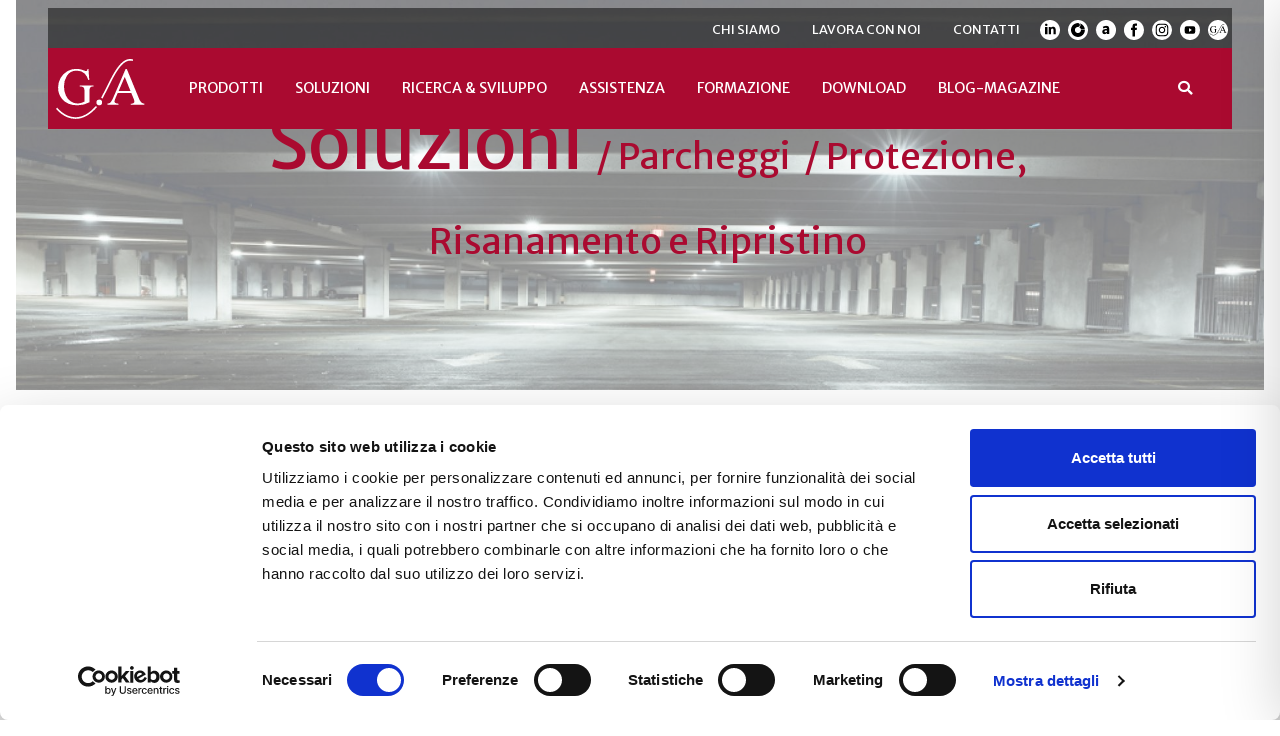

--- FILE ---
content_type: text/css
request_url: https://www.gageneral.com/wp-content/themes/gageneral_2025/style.css
body_size: -11
content:
/*
 * Theme Name: GaGeneral Theme - v2025
 * Description: GaGeneral Website Template
 * Author: Carlo Zannolli / citycenter.it
*/


--- FILE ---
content_type: text/javascript
request_url: https://www.gageneral.com/wp-content/themes/gageneral_2025/citycenter/mailchimp/newsletter.js?ver=6.9
body_size: 551
content:
;(function($, window, undefined) {

"use strict";

jQuery(document).ready(function ($) {
	// NEWSLETTER
	$('.subscribe-submit').click(function (e){
	    $('#newsletterform #emailErr').hide();
	    $('#newsletterform #countryErr').hide();
	    $('#newsletterform #privacyErr').hide();
	    $('#newsletterform #thanksnewsletter').hide();
	    $('#newsletterform #errornewsletter').hide();

	    e.preventDefault();
	    var form = $(this).closest('form');
	    var formElements = form.find('*');

	    var count_errors = 0;

	    formElements.each(function(index, el) {
	        $(this).removeClass('error');
	        if (el.type == 'text' || el.type == 'checkbox' || el.type == 'textarea' || el.type == 'select-one' || el.type == 'email') {
	            if ($(el).attr('rel') == 'required' && $(el).val() == '') {
	                $(this).addClass('error');
	                count_errors++;
	            }

	            if ($(el).attr('rel') == 'required_email') {
	                if (!$(el).val().match(/^([a-zA-Z0-9_\.\-])+\@(([a-zA-Z0-9\-])+\.)+([a-zA-Z0-9]{2,4})$/) || $(el).val() == '') {

	                    $('#newsletterform #emailErr').show();
	                    count_errors++;
	                }
	            }

	            if ($(el).attr('rel') == 'required_privacy') {
	                if (!el.checked) {
	                    $('#newsletterform #privacyErr').show();
	                    count_errors++;
	                }
	            }

	            if ($(el).attr('rel') == 'required_country' && $(el).val() == '') {
	                $('#countryErr').show();
	                count_errors++;
	            }
	        }
	    });

	    var formData = new FormData(form[0]);
	    if (count_errors == 0) {
	        $.ajax({
	            type: "POST",
	            url: theme.templateUrl + '/citycenter/mailchimp/newsletter.php',
	            dataType: 'json',
	            cache: false,
	            data: formData,
	            async: false,
	            contentType: false,
	            processData: false,
	            complete: function(data) {
	                if (data.responseText == '1') {
	                    $('#newsletterform .hide-on-confirm').hide();
	                    $('#newsletterform #thanksnewsletter').show();
	                } else {
	                    $('#newsletterform #errornewsletter').show();
	                }
	            }
	        });
	    }

	    return false;
	});
  });

})(jQuery, window);

--- FILE ---
content_type: application/x-javascript
request_url: https://consentcdn.cookiebot.com/consentconfig/629ac4ce-c388-4b2a-b503-74ad12ca2faf/gageneral.com/configuration.js
body_size: 253
content:
CookieConsent.configuration.tags.push({id:185352627,type:"script",tagID:"",innerHash:"",outerHash:"",tagHash:"8456224514199",url:"https://consent.cookiebot.com/uc.js",resolvedUrl:"https://consent.cookiebot.com/uc.js",cat:[1]});CookieConsent.configuration.tags.push({id:185352629,type:"script",tagID:"",innerHash:"",outerHash:"",tagHash:"10151093670489",url:"https://www.googletagmanager.com/gtag/js?id=G-MJ3GMJZVEN",resolvedUrl:"https://www.googletagmanager.com/gtag/js?id=G-MJ3GMJZVEN",cat:[4]});CookieConsent.configuration.tags.push({id:185352630,type:"script",tagID:"",innerHash:"",outerHash:"",tagHash:"9175924606933",url:"https://static.elfsight.com/platform/platform.js",resolvedUrl:"https://static.elfsight.com/platform/platform.js",cat:[1]});CookieConsent.configuration.tags.push({id:185352633,type:"script",tagID:"",innerHash:"",outerHash:"",tagHash:"7239054746772",url:"https://www.gageneral.com/wp-content/plugins/sitepress-multilingual-cms/res/js/cookies/language-cookie.js?ver=486900",resolvedUrl:"https://www.gageneral.com/wp-content/plugins/sitepress-multilingual-cms/res/js/cookies/language-cookie.js?ver=486900",cat:[2]});CookieConsent.configuration.tags.push({id:185352634,type:"script",tagID:"",innerHash:"",outerHash:"",tagHash:"11422997464509",url:"https://www.gageneral.com/wp-content/plugins/accessibility-plugin-onetap-pro/assets/js/script.min.js?ver=6.11.0",resolvedUrl:"https://www.gageneral.com/wp-content/plugins/accessibility-plugin-onetap-pro/assets/js/script.min.js?ver=6.11.0",cat:[5]});

--- FILE ---
content_type: image/svg+xml
request_url: https://www.gageneral.com/wp-content/uploads/2019/08/Icona_Ancoraggi.svg
body_size: 1331
content:
<?xml version="1.0" encoding="utf-8"?>
<!-- Generator: Adobe Illustrator 16.0.4, SVG Export Plug-In . SVG Version: 6.00 Build 0)  -->
<!DOCTYPE svg PUBLIC "-//W3C//DTD SVG 1.1//EN" "http://www.w3.org/Graphics/SVG/1.1/DTD/svg11.dtd">
<svg version="1.1" id="Livello_1" xmlns="http://www.w3.org/2000/svg" xmlns:xlink="http://www.w3.org/1999/xlink" x="0px" y="0px"
	 width="100px" height="100px" viewBox="0 0 100 100" enable-background="new 0 0 100 100" xml:space="preserve">
<g>
	<g>
		<path fill="#A02842" d="M93.459,92.723l-6.168-27.332c-0.293-1.297-1.617-2.357-2.943-2.357h-5.502
			c0.917-1.338,1.455-2.957,1.455-4.705c0-4.6-3.721-8.328-8.312-8.328s-8.311,3.729-8.311,8.328c0,1.748,0.538,3.367,1.455,4.705
			h-5.503c-1.325,0-2.649,1.061-2.942,2.357L50.52,92.723c-0.293,1.295,0.554,2.355,1.879,2.355H91.58
			C92.906,95.078,93.752,94.018,93.459,92.723z M68.321,86.533c-0.06-0.088-0.139-0.229-0.237-0.422
			c-0.029-0.055-0.064-0.123-0.109-0.207c-0.043-0.082-0.101-0.184-0.172-0.305c-0.411-0.744-0.861-1.506-1.348-2.287
			s-0.946-1.486-1.381-2.115l-1.292,1.463v3.873h-2.62V73.965h2.62v5.564l4.407-5.564h2.884l-4.235,5.318
			c0.363,0.539,0.962,1.494,1.797,2.869c0.836,1.373,1.525,2.531,2.069,3.473l0.534,0.908H68.321z M67.295,58.328
			c0-2.594,2.105-4.705,4.694-4.705s4.694,2.111,4.694,4.705c0,2.596-2.105,4.705-4.694,4.705S67.295,60.924,67.295,58.328z
			 M82.817,85.67c-0.11,0-0.229,0.02-0.355,0.059c-0.126,0.037-0.302,0.096-0.527,0.174c-0.555,0.193-1.098,0.348-1.627,0.465
			c-0.53,0.115-1.191,0.174-1.982,0.174c-1.253,0-2.329-0.254-3.23-0.766c-0.9-0.51-1.585-1.234-2.056-2.17
			c-0.469-0.938-0.703-2.033-0.703-3.293c0-1.424,0.271-2.611,0.811-3.562c0.541-0.949,1.282-1.652,2.222-2.109
			s2.013-0.684,3.221-0.684c0.638,0,1.149,0.027,1.532,0.082c0.386,0.055,0.806,0.137,1.263,0.248
			c0.28,0.07,0.529,0.127,0.748,0.164l-0.082,2.256c-0.462-0.221-0.941-0.387-1.44-0.5c-0.501-0.113-1.171-0.17-2.012-0.17
			c-0.725,0-1.354,0.162-1.883,0.486c-0.529,0.322-0.938,0.789-1.225,1.395c-0.285,0.607-0.428,1.334-0.428,2.18
			c0,0.844,0.115,1.6,0.346,2.266s0.582,1.193,1.055,1.582c0.473,0.387,1.061,0.58,1.764,0.58c0.84,0,1.542-0.104,2.102-0.312
			v-2.568h-1.921v-2.008h4.41V85.67z"/>
	</g>
</g>
<path fill="#A02842" d="M26.338,35.424l-9.999,9.998h8.326l9.997-9.998H26.338z M50.723,35.424l-9.999,9.998h8.327l9.997-9.998
	H50.723z M38.529,35.424l-9.998,9.998h8.327l9.997-9.998H38.529z M62.916,35.424l-9.999,9.998h8.326l9.997-9.998H62.916z
	 M12.026,35.424v9.998h0.446l9.997-9.998H12.026z M75.107,35.424l-9.998,9.998h8.326l9.997-9.998H75.107z M99.494,35.424
	l-9.999,9.998h10.506v-9.998H99.494z M87.301,35.424l-9.999,9.998h8.326l9.998-9.998H87.301z"/>
<rect x="70.489" y="40.423" fill="#A02842" width="3" height="13.2"/>
<path fill="#A02842" d="M0,100h9V81H0V100z M9,41H0v18h9V41z M11,100h32.692V81H11V100z M9,0H0v19h9V0z M0,79h43.692V61H0V79z M11,0
	v19h32.692V0H11z M0,39h9.026v-6.498h34.666V21H0V39z M11,59h32.692V48.5H11V59z"/>
</svg>


--- FILE ---
content_type: image/svg+xml
request_url: https://www.gageneral.com/wp-content/uploads/2019/07/Icona_Ripristino.svg
body_size: 1101
content:
<?xml version="1.0" encoding="utf-8"?>
<!-- Generator: Adobe Illustrator 16.0.4, SVG Export Plug-In . SVG Version: 6.00 Build 0)  -->
<!DOCTYPE svg PUBLIC "-//W3C//DTD SVG 1.1//EN" "http://www.w3.org/Graphics/SVG/1.1/DTD/svg11.dtd">
<svg version="1.1" id="Livello_1" xmlns="http://www.w3.org/2000/svg" xmlns:xlink="http://www.w3.org/1999/xlink" x="0px" y="0px"
	 width="100px" height="100px" viewBox="0 0 100 100" enable-background="new 0 0 100 100" xml:space="preserve">
<path fill="#A02842" d="M9.581,80.734l5.015-4.325l-5.015-4.965V80.734z M20.332,89.521h7.507l-4.012-3.972L20.332,89.521z
	 M58.045,42.77c-0.208-0.306-0.603-0.461-1.176-0.461c-0.592,0-1.338,0.174-2.155,0.504l-44.65,18.004
	c-1.634,0.659-2.678,1.726-2.938,3.003c-0.261,1.276,0.283,2.66,1.53,3.896l7.457,7.383l2.467-2.126l1.415-1.22l1.325,1.313
	l2.231,2.208l9.193-9.102l1.421,1.407l-9.195,9.103l3.558,3.521l-1.231,1.4l-2.147,2.44l7.459,7.385
	c1.043,1.032,2.183,1.578,3.297,1.578c1.556,0,2.893-1.083,3.67-2.97L57.762,45.83C58.319,44.474,58.426,43.33,58.045,42.77z
	 M19.899,74.473L1.758,90.118l0.002,0.001c-0.02,0.021-0.039,0.033-0.057,0.053c-2.271,2.25-2.271,5.895,0.002,8.142
	C2.841,99.438,4.329,100,5.816,100s2.975-0.562,4.11-1.686c0.019-0.019,0.031-0.04,0.052-0.057l0.002,0.004l15.801-17.964
	L19.899,74.473z M100,23.22v-3.979H80.474V0h-4.019v19.242H51.777V0h-4.019v19.242H33.261c-0.185-0.273-0.373-0.552-0.571-0.84
	c-2.555-3.721-3.51-2.765-9.608-1.786V0h-4.02v17.13c-3.403,0.312-6.777,0.311-9.48,0.211v41.523L53.956,40.97
	c2.622-1.057,4.764-0.772,5.757,0.689c0.55,0.81,0.979,2.32-0.091,4.92l-17.666,42.94h47.998v-12.81
	c-0.657-0.447-1.378-0.895-2.176-1.317c-3.517-1.86-3.183-1.952-6.698-3.444c-0.224-0.096-0.425-0.186-0.606-0.274V51.632H100
	v-3.979H80.474V23.22H100z M47.759,27.406c-2.319-0.498-4.488-0.853-6.027-1.206c-2.639-0.606-4.212-1.588-5.526-2.98h11.554V27.406
	z M76.455,56.421c-0.689-1.194-1.457-2.481-2.24-4.03c-0.142-0.279-0.28-0.526-0.421-0.759h2.661V56.421z M76.455,47.653H64.82
	c-0.161-0.08-0.317-0.149-0.484-0.24c-5.189-2.818-2.177-6.631-4.019-12.765c-0.956-3.185-4.578-5.027-8.54-6.226V23.22h24.678
	V47.653z"/>
</svg>


--- FILE ---
content_type: text/javascript
request_url: https://www.gageneral.com/wp-content/themes/gageneral_2025/assets/js/jquery.tm.swipe.js?ver=6.9
body_size: 741
content:
/**
*	Swipe Plugin
*	Version: 1.0
*	URL: @ThemeMountain
*	Description: Touch Swipe for Mobile Devices
*	Requires: jQuery 1.10+
*	Author: ThemeMountain
*	Copyright: Copyright 2014 ThemeMountain
*	License: MIT (http://www.opensource.org/licenses/mit-license.php)
*/

;(function ($) {

	'use strict';

	$.fn.swipeIt = function ( options ) {
		
		// Defaults
		var settings = $.extend({
				swipeThreshold: 40,				// Amount to be swiped in px before action occurrs
				scrollThreshold: 10, 
				draggable: false,				// Whether element should be draggable before release
				preventTouchOn: '',				// Class or id that should not receive touch
				onSwipeMove: null,				// Callback: when user is moving
				onSwipeEnd: null				// Callback: when swipe has been completed
			}, options );
		
		// Startup
		var el = this;
		var xStart = 0;
		var xEnd = 0;
		var threshold = settings.swipeThreshold; 
		var hasTouch = 'ontouchend' in document;
		var touchStart = hasTouch ? 'touchstart': 'pointerdown';
		var touchMove = hasTouch ? 'touchmove': 'pointermove';
		var touchStop = hasTouch ? 'touchend': 'pointermove';
		
		// Start
		var swipeStart = function( event ){
			event.stopPropagation();
			xStart = event.originalEvent.touches ? event.originalEvent.touches[0].pageX : event;
			el.on( touchMove, swipeMove );
		};

		// Move
		var swipeMove = function( event ){
			if( !$( event.target ).closest( settings.preventTouchOn ).length || settings.preventTouchOn === '' ){
				xEnd = event.originalEvent.touches ? event.originalEvent.touches[0].pageX : event;
				if( Math.abs( xStart - xEnd ) > settings.scrollThreshold ) event.preventDefault();
				if( settings.draggable ){
					var position;
					position = -( xStart - xEnd );
					settings.onSwipeMove( position );
				}
				if( xEnd === xStart ) return false;
				el.on( touchStop, swipeEnd );
			}
		};

		// End
		var swipeEnd = function(){
			var direction;
			if ( Math.abs( xEnd - xStart ) > threshold ) {
				if( xEnd > xStart ){
					direction = 'left';
				}else{
					direction = 'right';
				}
				settings.onSwipeEnd( direction );
			}
			el.off( touchMove, swipeMove );
			el.off( touchStop, swipeEnd );
		};
		
		el.on( touchStart, swipeStart) ;
		return this;
	};
})( jQuery );

--- FILE ---
content_type: image/svg+xml
request_url: https://www.gageneral.com/wp-content/uploads/2018/09/logoGA.svg
body_size: 900
content:
<svg id="Livello_1" data-name="Livello 1" xmlns="http://www.w3.org/2000/svg" xmlns:xlink="http://www.w3.org/1999/xlink" viewBox="0 0 74.31 50"><defs><style>.cls-1{fill:none;}.cls-2{clip-path:url(#clip-path);}.cls-3{fill:#fff;}</style><clipPath id="clip-path" transform="translate(-23 -18.89)"><rect class="cls-1" x="23" y="18.89" width="74.31" height="50"/></clipPath></defs><title>logo</title><g class="cls-2"><path class="cls-3" d="M87.85,51.48a8.47,8.47,0,0,1,.85,3,1.47,1.47,0,0,1-.61,1.19,4.47,4.47,0,0,1-2.36.57V57l11.58,0v-.83a4.52,4.52,0,0,1-2.78-1,10.87,10.87,0,0,1-2.22-3.77l-10-24.24h-.93L71,51.11a13,13,0,0,1-2.44,4.2,4.8,4.8,0,0,1-2.36.84V57h9.22v-.82a5.53,5.53,0,0,1-2.74-.66A1.45,1.45,0,0,1,72,54.35a7.15,7.15,0,0,1,.74-2.52l2-4.61,11.32,0Zm-12.34-5.9L80.62,33.8l4.81,11.79Z" transform="translate(-23 -18.89)"/><path class="cls-3" d="M50.21,27.16l.67,9.22h-.83a12.49,12.49,0,0,0-2.91-5.19,9.06,9.06,0,0,0-6.62-2.53A9.41,9.41,0,0,0,32.11,33a15.73,15.73,0,0,0-2.42,8.8,17.48,17.48,0,0,0,1.59,7.58,11.24,11.24,0,0,0,4.21,5A10.18,10.18,0,0,0,40.84,56a11.92,11.92,0,0,0,3.12-.4,12.24,12.24,0,0,0,2.9-1.17V46.21a7.68,7.68,0,0,0-.33-2.92,2.35,2.35,0,0,0-1-1.06A6,6,0,0,0,43,41.87V41l11.35,0v.83h-.56A2.5,2.5,0,0,0,51.45,43a7.52,7.52,0,0,0-.45,3.2L51,55a20.32,20.32,0,0,1-10.2,2.53q-8.43,0-12.79-5.43a14.45,14.45,0,0,1-3.26-9.35A16.38,16.38,0,0,1,32.61,29a14.75,14.75,0,0,1,7.55-1.86,14.84,14.84,0,0,1,2.88.27,26,26,0,0,1,3.68,1.15,6,6,0,0,0,1.61.45.87.87,0,0,0,.7-.37,3,3,0,0,0,.36-1.48Z" transform="translate(-23 -18.89)"/><path class="cls-3" d="M61.64,55.16a2.37,2.37,0,1,1-2.37-2.38,2.37,2.37,0,0,1,2.37,2.38" transform="translate(-23 -18.89)"/><path class="cls-3" d="M39.06,67.51c-8.85-.2-14.91-7.86-15-7.94L23,60.42c.26.33,6.51,8.25,16,8.46h.4c6.21,0,12.28-3.34,18.07-9.93a4.27,4.27,0,0,1-1.14-.78c-5.6,6.32-11.42,9.47-17.29,9.33M65.4,42.27c-1.51,3-3.05,6.1-4.63,9a4.33,4.33,0,0,1,1.19.7c1.59-2.9,3.14-6,4.66-9C72.72,30.69,79,18.07,87.25,20.6l.4-1.31c-9.33-2.86-15.9,10.27-22.25,23" transform="translate(-23 -18.89)"/></g></svg>

--- FILE ---
content_type: text/javascript
request_url: https://www.gageneral.com/wp-content/themes/gageneral_2025/citycenter/mailchimp/newsletter.js?ver=6.9
body_size: 551
content:
;(function($, window, undefined) {

"use strict";

jQuery(document).ready(function ($) {
	// NEWSLETTER
	$('.subscribe-submit').click(function (e){
	    $('#newsletterform #emailErr').hide();
	    $('#newsletterform #countryErr').hide();
	    $('#newsletterform #privacyErr').hide();
	    $('#newsletterform #thanksnewsletter').hide();
	    $('#newsletterform #errornewsletter').hide();

	    e.preventDefault();
	    var form = $(this).closest('form');
	    var formElements = form.find('*');

	    var count_errors = 0;

	    formElements.each(function(index, el) {
	        $(this).removeClass('error');
	        if (el.type == 'text' || el.type == 'checkbox' || el.type == 'textarea' || el.type == 'select-one' || el.type == 'email') {
	            if ($(el).attr('rel') == 'required' && $(el).val() == '') {
	                $(this).addClass('error');
	                count_errors++;
	            }

	            if ($(el).attr('rel') == 'required_email') {
	                if (!$(el).val().match(/^([a-zA-Z0-9_\.\-])+\@(([a-zA-Z0-9\-])+\.)+([a-zA-Z0-9]{2,4})$/) || $(el).val() == '') {

	                    $('#newsletterform #emailErr').show();
	                    count_errors++;
	                }
	            }

	            if ($(el).attr('rel') == 'required_privacy') {
	                if (!el.checked) {
	                    $('#newsletterform #privacyErr').show();
	                    count_errors++;
	                }
	            }

	            if ($(el).attr('rel') == 'required_country' && $(el).val() == '') {
	                $('#countryErr').show();
	                count_errors++;
	            }
	        }
	    });

	    var formData = new FormData(form[0]);
	    if (count_errors == 0) {
	        $.ajax({
	            type: "POST",
	            url: theme.templateUrl + '/citycenter/mailchimp/newsletter.php',
	            dataType: 'json',
	            cache: false,
	            data: formData,
	            async: false,
	            contentType: false,
	            processData: false,
	            complete: function(data) {
	                if (data.responseText == '1') {
	                    $('#newsletterform .hide-on-confirm').hide();
	                    $('#newsletterform #thanksnewsletter').show();
	                } else {
	                    $('#newsletterform #errornewsletter').show();
	                }
	            }
	        });
	    }

	    return false;
	});
  });

})(jQuery, window);

--- FILE ---
content_type: text/javascript
request_url: https://www.gageneral.com/wp-content/themes/gageneral_2025/citycenter/form/form.min.js?ver=6.9
body_size: 333
content:
(function($,window,undefined){"use strict";jQuery(document).ready(function($){$('.form-citycenter').on('submit',function(e){e.preventDefault();var form=$(this);var formElements=form.find('*');var count_errors=0;formElements.each(function(index,el){$(this).removeClass('error');if(el.type=='text'||el.type=='checkbox'||el.type=='textarea'||el.type=='select-one'||el.type=='email'){if($(el).attr('rel')=='required_privacy'){if(!el.checked){$('.form-citycenter #privacyErr').show();count_errors++}}}});var formData=new FormData(form[0]);if(count_errors==0){$.ajax({type:"POST",url:theme.templateUrl+'/citycenter/form/form.php',dataType:'json',cache:!1,data:formData,async:!0,contentType:!1,processData:!1,success:function(data){form.html("<p>"+data.msg+"</p>")}})}
return!1})})})(jQuery,window)

--- FILE ---
content_type: image/svg+xml
request_url: https://www.gageneral.com/wp-content/uploads/2024/08/GA_icona_Edilportale.svg
body_size: 362
content:
<?xml version="1.0" encoding="UTF-8"?>
<svg id="Livello_1" data-name="Livello 1" xmlns="http://www.w3.org/2000/svg" viewBox="0 0 60 60">
  <defs>
    <style>
      .cls-1 {
        fill: #000;
      }

      .cls-1, .cls-2 {
        stroke-width: 0px;
      }

      .cls-2 {
        fill: #fff;
      }
    </style>
  </defs>
  <path class="cls-2" d="M30,60c16.57,0,30-13.43,30-30S46.57,0,30,0,0,13.43,0,30s13.43,30,30,30"/>
  <g>
    <path class="cls-1" d="M37.5,14.99c0,2.86-1.58,5.36-3.91,6.68,2.65,1.2,4.63,3.61,5.21,6.53h11.82c-.75-8.71-6.87-15.91-15.04-18.26,1.19,1.35,1.91,3.12,1.91,5.05Z"/>
    <path class="cls-1" d="M29.84,39.15c-5.04,0-9.15-4.1-9.15-9.15s4.1-9.15,9.15-9.15c3.24,0,5.86-2.63,5.86-5.86s-2.63-5.86-5.86-5.86c-11.51,0-20.87,9.36-20.87,20.87s9.36,20.87,20.87,20.87,20.87-9.36,20.87-20.87h-11.73c0,5.04-4.1,9.15-9.15,9.15Z"/>
  </g>
</svg>